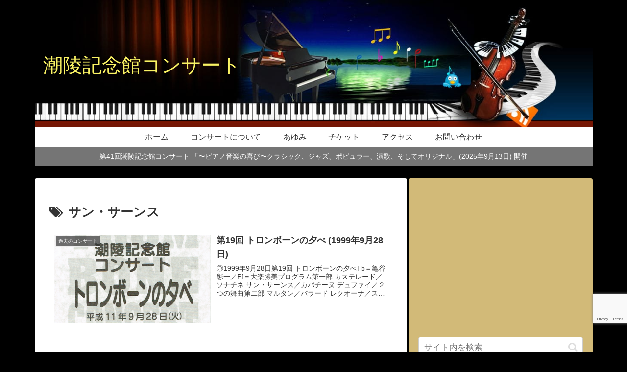

--- FILE ---
content_type: text/html; charset=utf-8
request_url: https://www.google.com/recaptcha/api2/anchor?ar=1&k=6Lf5zHYaAAAAAOwkdoAvgrhBgvm7b3Ctu4B5en1o&co=aHR0cHM6Ly9jaG9yeW8tY29uY2VydC5jb206NDQz&hl=en&v=N67nZn4AqZkNcbeMu4prBgzg&size=invisible&anchor-ms=20000&execute-ms=30000&cb=bfsx3bxmj75w
body_size: 48585
content:
<!DOCTYPE HTML><html dir="ltr" lang="en"><head><meta http-equiv="Content-Type" content="text/html; charset=UTF-8">
<meta http-equiv="X-UA-Compatible" content="IE=edge">
<title>reCAPTCHA</title>
<style type="text/css">
/* cyrillic-ext */
@font-face {
  font-family: 'Roboto';
  font-style: normal;
  font-weight: 400;
  font-stretch: 100%;
  src: url(//fonts.gstatic.com/s/roboto/v48/KFO7CnqEu92Fr1ME7kSn66aGLdTylUAMa3GUBHMdazTgWw.woff2) format('woff2');
  unicode-range: U+0460-052F, U+1C80-1C8A, U+20B4, U+2DE0-2DFF, U+A640-A69F, U+FE2E-FE2F;
}
/* cyrillic */
@font-face {
  font-family: 'Roboto';
  font-style: normal;
  font-weight: 400;
  font-stretch: 100%;
  src: url(//fonts.gstatic.com/s/roboto/v48/KFO7CnqEu92Fr1ME7kSn66aGLdTylUAMa3iUBHMdazTgWw.woff2) format('woff2');
  unicode-range: U+0301, U+0400-045F, U+0490-0491, U+04B0-04B1, U+2116;
}
/* greek-ext */
@font-face {
  font-family: 'Roboto';
  font-style: normal;
  font-weight: 400;
  font-stretch: 100%;
  src: url(//fonts.gstatic.com/s/roboto/v48/KFO7CnqEu92Fr1ME7kSn66aGLdTylUAMa3CUBHMdazTgWw.woff2) format('woff2');
  unicode-range: U+1F00-1FFF;
}
/* greek */
@font-face {
  font-family: 'Roboto';
  font-style: normal;
  font-weight: 400;
  font-stretch: 100%;
  src: url(//fonts.gstatic.com/s/roboto/v48/KFO7CnqEu92Fr1ME7kSn66aGLdTylUAMa3-UBHMdazTgWw.woff2) format('woff2');
  unicode-range: U+0370-0377, U+037A-037F, U+0384-038A, U+038C, U+038E-03A1, U+03A3-03FF;
}
/* math */
@font-face {
  font-family: 'Roboto';
  font-style: normal;
  font-weight: 400;
  font-stretch: 100%;
  src: url(//fonts.gstatic.com/s/roboto/v48/KFO7CnqEu92Fr1ME7kSn66aGLdTylUAMawCUBHMdazTgWw.woff2) format('woff2');
  unicode-range: U+0302-0303, U+0305, U+0307-0308, U+0310, U+0312, U+0315, U+031A, U+0326-0327, U+032C, U+032F-0330, U+0332-0333, U+0338, U+033A, U+0346, U+034D, U+0391-03A1, U+03A3-03A9, U+03B1-03C9, U+03D1, U+03D5-03D6, U+03F0-03F1, U+03F4-03F5, U+2016-2017, U+2034-2038, U+203C, U+2040, U+2043, U+2047, U+2050, U+2057, U+205F, U+2070-2071, U+2074-208E, U+2090-209C, U+20D0-20DC, U+20E1, U+20E5-20EF, U+2100-2112, U+2114-2115, U+2117-2121, U+2123-214F, U+2190, U+2192, U+2194-21AE, U+21B0-21E5, U+21F1-21F2, U+21F4-2211, U+2213-2214, U+2216-22FF, U+2308-230B, U+2310, U+2319, U+231C-2321, U+2336-237A, U+237C, U+2395, U+239B-23B7, U+23D0, U+23DC-23E1, U+2474-2475, U+25AF, U+25B3, U+25B7, U+25BD, U+25C1, U+25CA, U+25CC, U+25FB, U+266D-266F, U+27C0-27FF, U+2900-2AFF, U+2B0E-2B11, U+2B30-2B4C, U+2BFE, U+3030, U+FF5B, U+FF5D, U+1D400-1D7FF, U+1EE00-1EEFF;
}
/* symbols */
@font-face {
  font-family: 'Roboto';
  font-style: normal;
  font-weight: 400;
  font-stretch: 100%;
  src: url(//fonts.gstatic.com/s/roboto/v48/KFO7CnqEu92Fr1ME7kSn66aGLdTylUAMaxKUBHMdazTgWw.woff2) format('woff2');
  unicode-range: U+0001-000C, U+000E-001F, U+007F-009F, U+20DD-20E0, U+20E2-20E4, U+2150-218F, U+2190, U+2192, U+2194-2199, U+21AF, U+21E6-21F0, U+21F3, U+2218-2219, U+2299, U+22C4-22C6, U+2300-243F, U+2440-244A, U+2460-24FF, U+25A0-27BF, U+2800-28FF, U+2921-2922, U+2981, U+29BF, U+29EB, U+2B00-2BFF, U+4DC0-4DFF, U+FFF9-FFFB, U+10140-1018E, U+10190-1019C, U+101A0, U+101D0-101FD, U+102E0-102FB, U+10E60-10E7E, U+1D2C0-1D2D3, U+1D2E0-1D37F, U+1F000-1F0FF, U+1F100-1F1AD, U+1F1E6-1F1FF, U+1F30D-1F30F, U+1F315, U+1F31C, U+1F31E, U+1F320-1F32C, U+1F336, U+1F378, U+1F37D, U+1F382, U+1F393-1F39F, U+1F3A7-1F3A8, U+1F3AC-1F3AF, U+1F3C2, U+1F3C4-1F3C6, U+1F3CA-1F3CE, U+1F3D4-1F3E0, U+1F3ED, U+1F3F1-1F3F3, U+1F3F5-1F3F7, U+1F408, U+1F415, U+1F41F, U+1F426, U+1F43F, U+1F441-1F442, U+1F444, U+1F446-1F449, U+1F44C-1F44E, U+1F453, U+1F46A, U+1F47D, U+1F4A3, U+1F4B0, U+1F4B3, U+1F4B9, U+1F4BB, U+1F4BF, U+1F4C8-1F4CB, U+1F4D6, U+1F4DA, U+1F4DF, U+1F4E3-1F4E6, U+1F4EA-1F4ED, U+1F4F7, U+1F4F9-1F4FB, U+1F4FD-1F4FE, U+1F503, U+1F507-1F50B, U+1F50D, U+1F512-1F513, U+1F53E-1F54A, U+1F54F-1F5FA, U+1F610, U+1F650-1F67F, U+1F687, U+1F68D, U+1F691, U+1F694, U+1F698, U+1F6AD, U+1F6B2, U+1F6B9-1F6BA, U+1F6BC, U+1F6C6-1F6CF, U+1F6D3-1F6D7, U+1F6E0-1F6EA, U+1F6F0-1F6F3, U+1F6F7-1F6FC, U+1F700-1F7FF, U+1F800-1F80B, U+1F810-1F847, U+1F850-1F859, U+1F860-1F887, U+1F890-1F8AD, U+1F8B0-1F8BB, U+1F8C0-1F8C1, U+1F900-1F90B, U+1F93B, U+1F946, U+1F984, U+1F996, U+1F9E9, U+1FA00-1FA6F, U+1FA70-1FA7C, U+1FA80-1FA89, U+1FA8F-1FAC6, U+1FACE-1FADC, U+1FADF-1FAE9, U+1FAF0-1FAF8, U+1FB00-1FBFF;
}
/* vietnamese */
@font-face {
  font-family: 'Roboto';
  font-style: normal;
  font-weight: 400;
  font-stretch: 100%;
  src: url(//fonts.gstatic.com/s/roboto/v48/KFO7CnqEu92Fr1ME7kSn66aGLdTylUAMa3OUBHMdazTgWw.woff2) format('woff2');
  unicode-range: U+0102-0103, U+0110-0111, U+0128-0129, U+0168-0169, U+01A0-01A1, U+01AF-01B0, U+0300-0301, U+0303-0304, U+0308-0309, U+0323, U+0329, U+1EA0-1EF9, U+20AB;
}
/* latin-ext */
@font-face {
  font-family: 'Roboto';
  font-style: normal;
  font-weight: 400;
  font-stretch: 100%;
  src: url(//fonts.gstatic.com/s/roboto/v48/KFO7CnqEu92Fr1ME7kSn66aGLdTylUAMa3KUBHMdazTgWw.woff2) format('woff2');
  unicode-range: U+0100-02BA, U+02BD-02C5, U+02C7-02CC, U+02CE-02D7, U+02DD-02FF, U+0304, U+0308, U+0329, U+1D00-1DBF, U+1E00-1E9F, U+1EF2-1EFF, U+2020, U+20A0-20AB, U+20AD-20C0, U+2113, U+2C60-2C7F, U+A720-A7FF;
}
/* latin */
@font-face {
  font-family: 'Roboto';
  font-style: normal;
  font-weight: 400;
  font-stretch: 100%;
  src: url(//fonts.gstatic.com/s/roboto/v48/KFO7CnqEu92Fr1ME7kSn66aGLdTylUAMa3yUBHMdazQ.woff2) format('woff2');
  unicode-range: U+0000-00FF, U+0131, U+0152-0153, U+02BB-02BC, U+02C6, U+02DA, U+02DC, U+0304, U+0308, U+0329, U+2000-206F, U+20AC, U+2122, U+2191, U+2193, U+2212, U+2215, U+FEFF, U+FFFD;
}
/* cyrillic-ext */
@font-face {
  font-family: 'Roboto';
  font-style: normal;
  font-weight: 500;
  font-stretch: 100%;
  src: url(//fonts.gstatic.com/s/roboto/v48/KFO7CnqEu92Fr1ME7kSn66aGLdTylUAMa3GUBHMdazTgWw.woff2) format('woff2');
  unicode-range: U+0460-052F, U+1C80-1C8A, U+20B4, U+2DE0-2DFF, U+A640-A69F, U+FE2E-FE2F;
}
/* cyrillic */
@font-face {
  font-family: 'Roboto';
  font-style: normal;
  font-weight: 500;
  font-stretch: 100%;
  src: url(//fonts.gstatic.com/s/roboto/v48/KFO7CnqEu92Fr1ME7kSn66aGLdTylUAMa3iUBHMdazTgWw.woff2) format('woff2');
  unicode-range: U+0301, U+0400-045F, U+0490-0491, U+04B0-04B1, U+2116;
}
/* greek-ext */
@font-face {
  font-family: 'Roboto';
  font-style: normal;
  font-weight: 500;
  font-stretch: 100%;
  src: url(//fonts.gstatic.com/s/roboto/v48/KFO7CnqEu92Fr1ME7kSn66aGLdTylUAMa3CUBHMdazTgWw.woff2) format('woff2');
  unicode-range: U+1F00-1FFF;
}
/* greek */
@font-face {
  font-family: 'Roboto';
  font-style: normal;
  font-weight: 500;
  font-stretch: 100%;
  src: url(//fonts.gstatic.com/s/roboto/v48/KFO7CnqEu92Fr1ME7kSn66aGLdTylUAMa3-UBHMdazTgWw.woff2) format('woff2');
  unicode-range: U+0370-0377, U+037A-037F, U+0384-038A, U+038C, U+038E-03A1, U+03A3-03FF;
}
/* math */
@font-face {
  font-family: 'Roboto';
  font-style: normal;
  font-weight: 500;
  font-stretch: 100%;
  src: url(//fonts.gstatic.com/s/roboto/v48/KFO7CnqEu92Fr1ME7kSn66aGLdTylUAMawCUBHMdazTgWw.woff2) format('woff2');
  unicode-range: U+0302-0303, U+0305, U+0307-0308, U+0310, U+0312, U+0315, U+031A, U+0326-0327, U+032C, U+032F-0330, U+0332-0333, U+0338, U+033A, U+0346, U+034D, U+0391-03A1, U+03A3-03A9, U+03B1-03C9, U+03D1, U+03D5-03D6, U+03F0-03F1, U+03F4-03F5, U+2016-2017, U+2034-2038, U+203C, U+2040, U+2043, U+2047, U+2050, U+2057, U+205F, U+2070-2071, U+2074-208E, U+2090-209C, U+20D0-20DC, U+20E1, U+20E5-20EF, U+2100-2112, U+2114-2115, U+2117-2121, U+2123-214F, U+2190, U+2192, U+2194-21AE, U+21B0-21E5, U+21F1-21F2, U+21F4-2211, U+2213-2214, U+2216-22FF, U+2308-230B, U+2310, U+2319, U+231C-2321, U+2336-237A, U+237C, U+2395, U+239B-23B7, U+23D0, U+23DC-23E1, U+2474-2475, U+25AF, U+25B3, U+25B7, U+25BD, U+25C1, U+25CA, U+25CC, U+25FB, U+266D-266F, U+27C0-27FF, U+2900-2AFF, U+2B0E-2B11, U+2B30-2B4C, U+2BFE, U+3030, U+FF5B, U+FF5D, U+1D400-1D7FF, U+1EE00-1EEFF;
}
/* symbols */
@font-face {
  font-family: 'Roboto';
  font-style: normal;
  font-weight: 500;
  font-stretch: 100%;
  src: url(//fonts.gstatic.com/s/roboto/v48/KFO7CnqEu92Fr1ME7kSn66aGLdTylUAMaxKUBHMdazTgWw.woff2) format('woff2');
  unicode-range: U+0001-000C, U+000E-001F, U+007F-009F, U+20DD-20E0, U+20E2-20E4, U+2150-218F, U+2190, U+2192, U+2194-2199, U+21AF, U+21E6-21F0, U+21F3, U+2218-2219, U+2299, U+22C4-22C6, U+2300-243F, U+2440-244A, U+2460-24FF, U+25A0-27BF, U+2800-28FF, U+2921-2922, U+2981, U+29BF, U+29EB, U+2B00-2BFF, U+4DC0-4DFF, U+FFF9-FFFB, U+10140-1018E, U+10190-1019C, U+101A0, U+101D0-101FD, U+102E0-102FB, U+10E60-10E7E, U+1D2C0-1D2D3, U+1D2E0-1D37F, U+1F000-1F0FF, U+1F100-1F1AD, U+1F1E6-1F1FF, U+1F30D-1F30F, U+1F315, U+1F31C, U+1F31E, U+1F320-1F32C, U+1F336, U+1F378, U+1F37D, U+1F382, U+1F393-1F39F, U+1F3A7-1F3A8, U+1F3AC-1F3AF, U+1F3C2, U+1F3C4-1F3C6, U+1F3CA-1F3CE, U+1F3D4-1F3E0, U+1F3ED, U+1F3F1-1F3F3, U+1F3F5-1F3F7, U+1F408, U+1F415, U+1F41F, U+1F426, U+1F43F, U+1F441-1F442, U+1F444, U+1F446-1F449, U+1F44C-1F44E, U+1F453, U+1F46A, U+1F47D, U+1F4A3, U+1F4B0, U+1F4B3, U+1F4B9, U+1F4BB, U+1F4BF, U+1F4C8-1F4CB, U+1F4D6, U+1F4DA, U+1F4DF, U+1F4E3-1F4E6, U+1F4EA-1F4ED, U+1F4F7, U+1F4F9-1F4FB, U+1F4FD-1F4FE, U+1F503, U+1F507-1F50B, U+1F50D, U+1F512-1F513, U+1F53E-1F54A, U+1F54F-1F5FA, U+1F610, U+1F650-1F67F, U+1F687, U+1F68D, U+1F691, U+1F694, U+1F698, U+1F6AD, U+1F6B2, U+1F6B9-1F6BA, U+1F6BC, U+1F6C6-1F6CF, U+1F6D3-1F6D7, U+1F6E0-1F6EA, U+1F6F0-1F6F3, U+1F6F7-1F6FC, U+1F700-1F7FF, U+1F800-1F80B, U+1F810-1F847, U+1F850-1F859, U+1F860-1F887, U+1F890-1F8AD, U+1F8B0-1F8BB, U+1F8C0-1F8C1, U+1F900-1F90B, U+1F93B, U+1F946, U+1F984, U+1F996, U+1F9E9, U+1FA00-1FA6F, U+1FA70-1FA7C, U+1FA80-1FA89, U+1FA8F-1FAC6, U+1FACE-1FADC, U+1FADF-1FAE9, U+1FAF0-1FAF8, U+1FB00-1FBFF;
}
/* vietnamese */
@font-face {
  font-family: 'Roboto';
  font-style: normal;
  font-weight: 500;
  font-stretch: 100%;
  src: url(//fonts.gstatic.com/s/roboto/v48/KFO7CnqEu92Fr1ME7kSn66aGLdTylUAMa3OUBHMdazTgWw.woff2) format('woff2');
  unicode-range: U+0102-0103, U+0110-0111, U+0128-0129, U+0168-0169, U+01A0-01A1, U+01AF-01B0, U+0300-0301, U+0303-0304, U+0308-0309, U+0323, U+0329, U+1EA0-1EF9, U+20AB;
}
/* latin-ext */
@font-face {
  font-family: 'Roboto';
  font-style: normal;
  font-weight: 500;
  font-stretch: 100%;
  src: url(//fonts.gstatic.com/s/roboto/v48/KFO7CnqEu92Fr1ME7kSn66aGLdTylUAMa3KUBHMdazTgWw.woff2) format('woff2');
  unicode-range: U+0100-02BA, U+02BD-02C5, U+02C7-02CC, U+02CE-02D7, U+02DD-02FF, U+0304, U+0308, U+0329, U+1D00-1DBF, U+1E00-1E9F, U+1EF2-1EFF, U+2020, U+20A0-20AB, U+20AD-20C0, U+2113, U+2C60-2C7F, U+A720-A7FF;
}
/* latin */
@font-face {
  font-family: 'Roboto';
  font-style: normal;
  font-weight: 500;
  font-stretch: 100%;
  src: url(//fonts.gstatic.com/s/roboto/v48/KFO7CnqEu92Fr1ME7kSn66aGLdTylUAMa3yUBHMdazQ.woff2) format('woff2');
  unicode-range: U+0000-00FF, U+0131, U+0152-0153, U+02BB-02BC, U+02C6, U+02DA, U+02DC, U+0304, U+0308, U+0329, U+2000-206F, U+20AC, U+2122, U+2191, U+2193, U+2212, U+2215, U+FEFF, U+FFFD;
}
/* cyrillic-ext */
@font-face {
  font-family: 'Roboto';
  font-style: normal;
  font-weight: 900;
  font-stretch: 100%;
  src: url(//fonts.gstatic.com/s/roboto/v48/KFO7CnqEu92Fr1ME7kSn66aGLdTylUAMa3GUBHMdazTgWw.woff2) format('woff2');
  unicode-range: U+0460-052F, U+1C80-1C8A, U+20B4, U+2DE0-2DFF, U+A640-A69F, U+FE2E-FE2F;
}
/* cyrillic */
@font-face {
  font-family: 'Roboto';
  font-style: normal;
  font-weight: 900;
  font-stretch: 100%;
  src: url(//fonts.gstatic.com/s/roboto/v48/KFO7CnqEu92Fr1ME7kSn66aGLdTylUAMa3iUBHMdazTgWw.woff2) format('woff2');
  unicode-range: U+0301, U+0400-045F, U+0490-0491, U+04B0-04B1, U+2116;
}
/* greek-ext */
@font-face {
  font-family: 'Roboto';
  font-style: normal;
  font-weight: 900;
  font-stretch: 100%;
  src: url(//fonts.gstatic.com/s/roboto/v48/KFO7CnqEu92Fr1ME7kSn66aGLdTylUAMa3CUBHMdazTgWw.woff2) format('woff2');
  unicode-range: U+1F00-1FFF;
}
/* greek */
@font-face {
  font-family: 'Roboto';
  font-style: normal;
  font-weight: 900;
  font-stretch: 100%;
  src: url(//fonts.gstatic.com/s/roboto/v48/KFO7CnqEu92Fr1ME7kSn66aGLdTylUAMa3-UBHMdazTgWw.woff2) format('woff2');
  unicode-range: U+0370-0377, U+037A-037F, U+0384-038A, U+038C, U+038E-03A1, U+03A3-03FF;
}
/* math */
@font-face {
  font-family: 'Roboto';
  font-style: normal;
  font-weight: 900;
  font-stretch: 100%;
  src: url(//fonts.gstatic.com/s/roboto/v48/KFO7CnqEu92Fr1ME7kSn66aGLdTylUAMawCUBHMdazTgWw.woff2) format('woff2');
  unicode-range: U+0302-0303, U+0305, U+0307-0308, U+0310, U+0312, U+0315, U+031A, U+0326-0327, U+032C, U+032F-0330, U+0332-0333, U+0338, U+033A, U+0346, U+034D, U+0391-03A1, U+03A3-03A9, U+03B1-03C9, U+03D1, U+03D5-03D6, U+03F0-03F1, U+03F4-03F5, U+2016-2017, U+2034-2038, U+203C, U+2040, U+2043, U+2047, U+2050, U+2057, U+205F, U+2070-2071, U+2074-208E, U+2090-209C, U+20D0-20DC, U+20E1, U+20E5-20EF, U+2100-2112, U+2114-2115, U+2117-2121, U+2123-214F, U+2190, U+2192, U+2194-21AE, U+21B0-21E5, U+21F1-21F2, U+21F4-2211, U+2213-2214, U+2216-22FF, U+2308-230B, U+2310, U+2319, U+231C-2321, U+2336-237A, U+237C, U+2395, U+239B-23B7, U+23D0, U+23DC-23E1, U+2474-2475, U+25AF, U+25B3, U+25B7, U+25BD, U+25C1, U+25CA, U+25CC, U+25FB, U+266D-266F, U+27C0-27FF, U+2900-2AFF, U+2B0E-2B11, U+2B30-2B4C, U+2BFE, U+3030, U+FF5B, U+FF5D, U+1D400-1D7FF, U+1EE00-1EEFF;
}
/* symbols */
@font-face {
  font-family: 'Roboto';
  font-style: normal;
  font-weight: 900;
  font-stretch: 100%;
  src: url(//fonts.gstatic.com/s/roboto/v48/KFO7CnqEu92Fr1ME7kSn66aGLdTylUAMaxKUBHMdazTgWw.woff2) format('woff2');
  unicode-range: U+0001-000C, U+000E-001F, U+007F-009F, U+20DD-20E0, U+20E2-20E4, U+2150-218F, U+2190, U+2192, U+2194-2199, U+21AF, U+21E6-21F0, U+21F3, U+2218-2219, U+2299, U+22C4-22C6, U+2300-243F, U+2440-244A, U+2460-24FF, U+25A0-27BF, U+2800-28FF, U+2921-2922, U+2981, U+29BF, U+29EB, U+2B00-2BFF, U+4DC0-4DFF, U+FFF9-FFFB, U+10140-1018E, U+10190-1019C, U+101A0, U+101D0-101FD, U+102E0-102FB, U+10E60-10E7E, U+1D2C0-1D2D3, U+1D2E0-1D37F, U+1F000-1F0FF, U+1F100-1F1AD, U+1F1E6-1F1FF, U+1F30D-1F30F, U+1F315, U+1F31C, U+1F31E, U+1F320-1F32C, U+1F336, U+1F378, U+1F37D, U+1F382, U+1F393-1F39F, U+1F3A7-1F3A8, U+1F3AC-1F3AF, U+1F3C2, U+1F3C4-1F3C6, U+1F3CA-1F3CE, U+1F3D4-1F3E0, U+1F3ED, U+1F3F1-1F3F3, U+1F3F5-1F3F7, U+1F408, U+1F415, U+1F41F, U+1F426, U+1F43F, U+1F441-1F442, U+1F444, U+1F446-1F449, U+1F44C-1F44E, U+1F453, U+1F46A, U+1F47D, U+1F4A3, U+1F4B0, U+1F4B3, U+1F4B9, U+1F4BB, U+1F4BF, U+1F4C8-1F4CB, U+1F4D6, U+1F4DA, U+1F4DF, U+1F4E3-1F4E6, U+1F4EA-1F4ED, U+1F4F7, U+1F4F9-1F4FB, U+1F4FD-1F4FE, U+1F503, U+1F507-1F50B, U+1F50D, U+1F512-1F513, U+1F53E-1F54A, U+1F54F-1F5FA, U+1F610, U+1F650-1F67F, U+1F687, U+1F68D, U+1F691, U+1F694, U+1F698, U+1F6AD, U+1F6B2, U+1F6B9-1F6BA, U+1F6BC, U+1F6C6-1F6CF, U+1F6D3-1F6D7, U+1F6E0-1F6EA, U+1F6F0-1F6F3, U+1F6F7-1F6FC, U+1F700-1F7FF, U+1F800-1F80B, U+1F810-1F847, U+1F850-1F859, U+1F860-1F887, U+1F890-1F8AD, U+1F8B0-1F8BB, U+1F8C0-1F8C1, U+1F900-1F90B, U+1F93B, U+1F946, U+1F984, U+1F996, U+1F9E9, U+1FA00-1FA6F, U+1FA70-1FA7C, U+1FA80-1FA89, U+1FA8F-1FAC6, U+1FACE-1FADC, U+1FADF-1FAE9, U+1FAF0-1FAF8, U+1FB00-1FBFF;
}
/* vietnamese */
@font-face {
  font-family: 'Roboto';
  font-style: normal;
  font-weight: 900;
  font-stretch: 100%;
  src: url(//fonts.gstatic.com/s/roboto/v48/KFO7CnqEu92Fr1ME7kSn66aGLdTylUAMa3OUBHMdazTgWw.woff2) format('woff2');
  unicode-range: U+0102-0103, U+0110-0111, U+0128-0129, U+0168-0169, U+01A0-01A1, U+01AF-01B0, U+0300-0301, U+0303-0304, U+0308-0309, U+0323, U+0329, U+1EA0-1EF9, U+20AB;
}
/* latin-ext */
@font-face {
  font-family: 'Roboto';
  font-style: normal;
  font-weight: 900;
  font-stretch: 100%;
  src: url(//fonts.gstatic.com/s/roboto/v48/KFO7CnqEu92Fr1ME7kSn66aGLdTylUAMa3KUBHMdazTgWw.woff2) format('woff2');
  unicode-range: U+0100-02BA, U+02BD-02C5, U+02C7-02CC, U+02CE-02D7, U+02DD-02FF, U+0304, U+0308, U+0329, U+1D00-1DBF, U+1E00-1E9F, U+1EF2-1EFF, U+2020, U+20A0-20AB, U+20AD-20C0, U+2113, U+2C60-2C7F, U+A720-A7FF;
}
/* latin */
@font-face {
  font-family: 'Roboto';
  font-style: normal;
  font-weight: 900;
  font-stretch: 100%;
  src: url(//fonts.gstatic.com/s/roboto/v48/KFO7CnqEu92Fr1ME7kSn66aGLdTylUAMa3yUBHMdazQ.woff2) format('woff2');
  unicode-range: U+0000-00FF, U+0131, U+0152-0153, U+02BB-02BC, U+02C6, U+02DA, U+02DC, U+0304, U+0308, U+0329, U+2000-206F, U+20AC, U+2122, U+2191, U+2193, U+2212, U+2215, U+FEFF, U+FFFD;
}

</style>
<link rel="stylesheet" type="text/css" href="https://www.gstatic.com/recaptcha/releases/N67nZn4AqZkNcbeMu4prBgzg/styles__ltr.css">
<script nonce="yN988pFnAxnizeTmQRfvOw" type="text/javascript">window['__recaptcha_api'] = 'https://www.google.com/recaptcha/api2/';</script>
<script type="text/javascript" src="https://www.gstatic.com/recaptcha/releases/N67nZn4AqZkNcbeMu4prBgzg/recaptcha__en.js" nonce="yN988pFnAxnizeTmQRfvOw">
      
    </script></head>
<body><div id="rc-anchor-alert" class="rc-anchor-alert"></div>
<input type="hidden" id="recaptcha-token" value="[base64]">
<script type="text/javascript" nonce="yN988pFnAxnizeTmQRfvOw">
      recaptcha.anchor.Main.init("[\x22ainput\x22,[\x22bgdata\x22,\x22\x22,\[base64]/[base64]/[base64]/[base64]/[base64]/UltsKytdPUU6KEU8MjA0OD9SW2wrK109RT4+NnwxOTI6KChFJjY0NTEyKT09NTUyOTYmJk0rMTxjLmxlbmd0aCYmKGMuY2hhckNvZGVBdChNKzEpJjY0NTEyKT09NTYzMjA/[base64]/[base64]/[base64]/[base64]/[base64]/[base64]/[base64]\x22,\[base64]\\u003d\\u003d\x22,\x22w7TDvsOEwpxJAhQ3w6LDksOdQyzDq8OFSMONwpU0UMOMU1NZQQzDm8K7bcK0wqfCkMOnSm/CgRnDhWnCpx5YX8OAOsOrwozDj8OJwr9ewqpzTHhuO8Ouwo0RG8OLSwPCucKEbkLDpTcHVEReNVzCh8K0wpQvNwzCicKCWFTDjg/CuMKOw4N1FsOBwq7Ck8KzfsONFWbDo8KMwpMCwqnCicKdw6fDgELCkmwDw5kFwqQtw5XCi8K/wr3DocOJc8KlLsO8w5Z0wqTDvsKNwoVOw6zCgg9eMsKjL8OaZXPCjcKmH3DClMO0w4caw4Jnw4M8J8OTZMKaw5kKw5vCtGHDisKnwqbCiMO1Gwgww5IAV8KBasKfbcKUdMOqQSfCtxM9wrPDjMOJwo3CjlZoQsKDTUg9WMOVw65awpxmO3/DlRRTw5pfw5PCmsKww50WA8OGwqHCl8O/IUvCocKvw6MCw5xew400IMKkw5ZHw4N/ACnDux7ClcKvw6Utw6Iow53Cj8KcH8KbXzXDuMOCFsOTGXrCmsKrNBDDtlhefRPDsCvDu1k7a8OFGcKzwpnDssK0VcKOwro7w5QAUmEfwrEhw5DCi8OBYsKLw7YCwrY9BMK3wqXCjcORwqcSHcK3w55mwp3CsFLCtsO5w77Cm8K/[base64]/DjcOAw5DCqsOqW8ORKMKgX8OsQMOSwrpjbsKyexU8wq/DkE3DjMKJS8O3w7YmdsOee8O5w7x4w4kkwovCvMK/RC7DhhLCjxAswqrCilvCk8OVdcOIwrkBcsK4OBJ5w54oUMOcBBkyXUlhwqPCr8Kuw57Dt2AiU8KcwrZDHWDDrRAicMOffsKrwqtewrVOw5VcwrLDjcK/FMO5d8KFwpDDq3/DrGQ0wozCtsK2D8OhcsOnW8OUdcOUJMKTbsOELQlcR8OpHS91GlAhwrFqOsOewo7CksOKwqfCs3XDsjPDtsOAYcKmT15CwrEULS96JcKAw5UaHsO9w7/CrcOONnUFXcK8wpnCs3xBw5TCh1jCtn06w5RCPh4aw5/[base64]/CqcK7W8KPwrIuwphsbUQPD8OQw7/DrMOyRMKdAMO0w6zCuAAYw6nCs8KxKMKAHxHDqVs6woDDj8KRwpLDucKLw41ACsOQw6wVJMKOFgNCwovDsDQYdG4WDg3DrnLDkDVGWTvCkMOUw7dYQMOvAidDwpBkfMOLwodDw7bCmAYZY8KuwrFDcMKqwowJZ2hkw4o+w5MbwpDDv8K/w4HDmVs6w4pQw4LDnV49Y8OYw59pQMKvLW3CpRXCs0wsZMOcYVrCvlFhEcKuecKzw6nCswvDhVgHwr45wpRfw7daw4zDgsO0wrzDvsK/eh/DhiEof0dsDjotwopGw4MNw4ZawpFQPx/DvDDCucKtw4Ezw6J7w4XCv2Yew67CgSPDg8KIw6bDoVLDgT3CtMOEATdXcMOCw74nw6vCi8O+wpBuwqNCw5ZyX8O3wqjCqMKWG2XDk8OvwpUEwp7DpzMnw6jDncKYIV8xdUjCrTFvbMOZSGrDhcKdwoHClS/[base64]/wrfChF8Nb8KYw5jCgQArDArDpCx5M8KiRsO/[base64]/[base64]/[base64]/DmVTCs8O5HsKybMKJwrnCv8OAwqfCpMKFPsK6wrfDrMKrw7VYwqd8RiYMdEUMX8OyYi/[base64]/w5nDuF/[base64]/CgGk1woDDqFx3wr3DrB9Tw6rDtEJUWFlSSMKYw74NHMKkO8OLYsOHU8OYZjIhwrBAVyPDqcOcw7PDlnzCkg8Jw6B6bsOKCsK0w7fDrmV6AMOKw4DCsxdUw7PCscOxwpBWw4PCq8KlKDjDicO4eWJ/w6zCj8KAwoknw44Gwo7DkV9Bw57DhwZ0wr/[base64]/w4HCt1FTMsKWPMKIw5vDiHnDoUkawrloScOPCXF4wqx8NWDDuMKRw5ZnwopRV2DDlUtVasK3w6g/CsOFBRHCq8KmwqHCty/DjcOaw4Raw4dJdsOfR8Kqw5LDq8KLbBTCqMO1w4vDlMOVMgTDtnHDmwQCwpt7wpLDm8ONMnDCiRbCmcOON3bCicOdwox5IcOgw5gRw6ALBBIYVMKQI3/CssOlw6ptw5bCucOXw5EtB0LDv0HCpwpawqs/w6o8FAM5w7EPZDzDvRQWw4LDoMK4UDB4wqRgw5UGwonDtlrCpAHCisOaw5HDgsK+Ny1maMKtwpXDmTHDpwxAKcO1RsOSwoovWcOBw4TCocKGwprCrcOkCFUFcizDi17Dr8OVwq/Cji04w4rClcOnXl7DncKwS8OaE8OrwonDrzTCjh9rR3bCiE1HwpnDgyA8YMK+PMO7cVbDnBzCgn1MYsOBMsOawonCpnglw7fCi8Kaw4IrexjDhmMxQz3DkkgLwozDpUjCik/CmhJ8wpUEwq7CnmFwGGcJbsKRJ1IydcOYwo4Vw70dw40Hw4wBbEnDhBFyeMOyKcOLwr7ClcOqwpnDrEEaUcKtw6UOTsKMLWgfcG4Uwr85woV4wrzDtMKuJ8OYw4DDv8OvTgI0L1TDv8Kuwq8ow7E5w6fDmiLCtsKuwoVlwrDCrCfCksOxLRwBIlDDhcOuWQc6w5/DmSbDhMOpw5VsD3whwos5JcKkfcO4w7ZZw5gUQcKEw6fCvsOPKsOqwrFwAS/DtXdFMcKwUSTCkCILwp/CsGIlw6d/[base64]/w6w3XRspwp1xb8Orw4jCqhc4ATo0WcO8wozDhsObDmPDt2LDqQ8/RMKBw7XDssKZwpDCpGELwofCtcOKVMO4wq08DQbCmMO4QCw1w5fCsTfDkTJRwoVPI0JSF0LDsn/DmMKRGjXDuMKvwrM2XMOHwqbDoMOew5LCtsK+wq3CgGvCmFjDv8Obc17CmMOoUhPDpMO2wqHCr3vDo8KkNhjCmcKzSsKxwpHCjCPDsiNYw50PA13CmMOjMcKHcMO9ccO3UMKCwo0UBEDCuTLCnsKcH8K1wqvDsBDCjTYTw63DicKPwr3DtsO/YQ/CncOTwr4hABvDnsK2GFEwFEfDmMKQEyQebsOKC8KdcsKIwrzCqcOFccK1c8OJwpwdWU/CmMOWwpDCi8KBw54EwoLCnzRKIsO6ZTXChsOKbC5Xw49swrpWMMKww789w7sOwoHDnUTDmsKvAsKqwoFSw6NBw5/Du3kow77DtQDCk8O/w4UuXnl6wrHCijlQwrp9ccOmw7vDq3Ztw4PDjMKzHsK1HyfCuy/DtWJ0wp9qwpk6DsKGQWJ1woDCssOQwp/DncOTwoXDm8OaFsKtZ8OewpXCtcKeworDqsKfLsO7wrYUwoVjdcOWw63CpcO5w4fDqcKJw5/CgAt3wp7CkCJuFynCsXHCgwMXw7vCqsO5XcKOwrzDiMKKw7cUX0bCljjCv8KqwqXCpDIWwpseX8Ohw4nCmcKkw5jCr8KkI8OaWsKMw57Dl8K1w4zChR7DtVs+w4nCuTbCgk12w5bCsApGwo/[base64]/w6HDj8OcXsO3F8O7MUfCtsOVDC1fw4ULZsKtIMOZwojDsicQOXjDihMDw6VqwpYhRloxBcKwe8Kcwpgow4cxw4t4UcKHwrpNw45tZ8KFMcOAwo8Tw6vDp8OLIRcVEzHCu8KMwobDjMODw5nDg8K6wppgA17DoMOlc8Odw7DDqScUY8O+w4JWEj/DqsORwrjDnizDvMKTNA3DsR3Cr2ZHVsONICDCo8OCwrUnwq/DiWQQA20wNcO5woE3R8KIwqwYSn7Dp8KlREvClsO0wpMKwojDrMOvw48PQjALwrDCtxRew402ABFkw6fDuMOdwpnCtsKmwqcvwoXClSgAwrrCisKaDcOLw4FhdcOcDxHCunbCgMKyw7/[base64]/CojTDsVzCgcO9wqDDvGg/wqsNwrPDhcOLeMKST8KNIGVKJT85RMKbwooFw4kFYEgCT8OXHlIAOi/DqDl+X8OIATgbK8KgAl7CmUrCpH8Ww4h9w6TCgsOjw7FPwqzDjD0ICjZmwrfCm8O/w6vDtmnCmAnDqsOCwpF0w5/CnDNrwqfCkw/DqcKGwobDk1gKwrsrw6ckw7nDnF/DrVHDkEPCtsKGKgzDisO7woLDq3sZwrkGGsKCwpJ/IsK8WsO0w4XCsMOmMTPDhsKvw5hqw5I/w5vDiAJEc1/DlcOZw7PCgjE2FMOKw5LCrMOGQ27DmsK0w7tsccKvw58REsOqw6c4F8OuUVnCpsOvAcO5egvDg0dhw78tYnjCmsOawpzDgMOvwpLDmsOqeBA/wqnDucKMwrA3YFHDnsOkQEzDlMOYUFXDvMOdw4UvfcODasKSwpwhRHnDqcKyw6/DmC7ClsKbw7TCrnrCqcKywp0FDmpFJA0Nw6HDrsOBXR7DglM1SsOkw59kw50gwqRHLUHDhMOOQm/DqcKUOMOew7HDlRl6w6DChiJUw6VcwrfDnlTDs8OqwpUHH8KywozDm8Ovw7DCjsOjwrxnNTfDlAJwKMO2wrrCmcO7w6vCk8KDwqvCucK9DsOaGEjCssO+wpI5IHBJDcOIEH/CpMKewqTDgcOaK8Kkwp3DokTDosKuwqfDumd5w6jChsKIeMO+aMOIfFRMCcOtTzJ0DgTCjnd/w4RbOxlSIMO6w6/Dg3vDj0rDtsOAW8OqfsOow6TCscKrw6/DkyJRw5R8w4sHdCYqwoDDr8KRE2gvCcOjwpxHAsKLwpHCmT/Dk8OyFMKSRsOiUcKRCMKUw5xUwp4Jw48QwrwDwrEVbgLDgxXCr3dFw6w6w58HLAHCi8KqwpvDvMOZFXfDhV/[base64]/ClMO2FlXDmxjCsTHCvFxWLALCgyrCnnFTIlh8dMOCc8Ogw4N3OGPChAtfOsKFficHwqYXw7DDhMKDLMK7w63Co8KBw6RMw5BEIcOBNmDDtMKeasO4w4PDhzbChcOnw6IKBcOxNhXCgsO1EzhAEcOKw4rCrwLDncO2MWwDwp/DrEbCpcO2wpHDu8KrfAjDksKIwqHCrG3CigYCw7/DgsKQwqUnwo8TwrLCosKlwrPDuULCnsK9wpfDiTZZwr14w5cHw6zDmMK4EcKzw78vJMOSb8KScCLCg8K0woBTw7nDjx/CmzZsdjTDjSgHwpnClzMWaCrDgA/Ct8OVTsKCwpAOPxvDoMKzKEoNw7HDpcOawoXCvsKeYsO3w4Jxcn/DqsOgVGFhw7/CplvDlsK2w5TDnDjClULCk8K1FxdtNcK0w7MBFFHDqMKlwqh9P37CtMOvRcKPBCMXEMK2QWY5E8O/VsKGJg4DbMKLwr7Di8KfEcKVVg4Aw6DDrDsRwoXCqQfDtcKlw7QdJ2bCpsKLYcKPB8OEcsKaXytLwo0xw4rCsDzDv8OCE37ChsKFwqbDo8KaAcKIN0g4NMKYw7PDmh4bbREQwovDhMOMJMOGEG1kIcOQwoTDhsKWw7tDw4/Dj8KzdjHDuGR2ZSENKsONw7Rdwr/DvUbDiMKyB8O5XMOXWxJdwqxeaQ5Dcl9lwrYFw73CgcKgBMKOwoDDsxzCkMOMe8KNw40Cw6Rew70sdh9pRDTCowRGdMO3wrdKVW/DqMOpVhxdwqwjEsOtPMORQRUIw5U8FMOww4DCu8KmVxLDkMOZBl0HwosIASEOA8KLw7HCo05zb8OUw67CjsOGwqPDgj3DlsOAw4fDjcKOdcOwwqrCrcOea8OYw6jDqcOfw55FG8OkwrMVw6TDlxluwosow7k5wrU5eivCshhVw7I1S8OAc8OJRMKLw6Z/LsKCW8KYw73CjMOfGcKMw6vCtTBmWw/Ck13DujDCtcKCw5t0wr47wp4gT8K0wq1KwoUXHVPDlMOhwrzCosOrwq/DlcOcwrDDgFPCm8K3w6FXw6xww57CiVDDqRnCvz8UUcOXw5RwwrTDlRfDq2PCnz4OdULDkF3DlHsHw7EfWkbClcOmw7HDrcKhwqhtA8OAEsOLOcO7f8KDwpQ0w7QyDMKRw6otwobDrF5DOsOPcsOMH8KNLjHCrsK+FRLCqMKlwqLCs1TCuFFyRMOiwrrCsCQ6UA9/[base64]/w7zDlxLCqsOxw71JwqPDpgdhHkFGEHxVw7c1w4HCvxjCsSTDuVVDw60mAnIQa0fDp8KpBsOMw6EgNypsYwvDscKobUFHcBI1QMO/C8KqLX0nQhzCp8KYW8K/Khx9WA0LbQ4bw67Dpj16UMKUwoDCiwHCuCRiw4Y/woEcNmMiw4jDnwHCsXTCg8KGw49Mw6IuUMOhw7ETwpPCt8KCOnfDpMONUMKNLsK4wr/CusOSwpDCpBfDrCNXABfClRFpBHjDpMOIw5UvwpPChMKUwrjDuiI/wpsrMG/DgTASwpfDvxzCkUFiw6bDo1vDnljDnsKzw7o2NcOdO8K5w4/DucKJU30Fw4fDk8O4Az0tXMOfRijDtR4iw7HDgm10fcOhwqZLHhbCnX4tw7HDvMONwosjw6lLwojDn8Ojwq5GK0PCrxBOwoBzw4LCiMOxccOzw4jDsMKtTTB/w55iOMO5AjLDk2hwfXnDr8K/TkvDjMOiw4zDqBIDwrrDusOBw6UTw7HCusKKw5HCkMOTacK/WmkbTMOkwqVWdkjCo8K+wozDrkHCu8OMw7DCk8OUeF4DOBvCm2bCiMOcKxXDkRnDtxTCq8OtwrAAw55rw4rCnMKuwqvDnsKjZ0fDqcKOw5FADSI0woh5FcKmMcOPfcKWwqlTwrHDgMOhw69gUsK4woXDlCMHwr/DlMOcRsKWwqkuScOwacKVXMOrbsOJw5vDi37DssK+GsK+QwfCnhDDm3ABwp96woTDnn7CvzTCn8K3XcOvRUjDo8OfBcKQV8OeHxPCncOXwprDu1xPXMOXTcKpw5jChmDDnsOvwrfDk8KqWsO9wpfCmsOOw6/Crw9THcO2QcK5KlsYXsO7Hy/DjzLCksOaZ8KWXMOvwrPCgMK4JBbCksOiwoDDji8Zw7XCkU4ibsKEST1DwozDsA3DncKrw7rCvsK4w7cmM8OnwoTCo8KoN8ODwos/wpnDqMOLwp3CkMKHC0YLw7o3L1HDoAPDrW3CqhvCqUvDk8OyHT4hw6HDsVDDiA12b0nCucK7DsOdwonDq8OmIcOWw6vCucO+w5dXUGg5V1ITShlsw5bDncOcw6/DsWIqRiwdwovClApiVsOEVx4/dsOEIEApby/[base64]/DpDHCoMOkQFPCh8K/XUbCoMKaKXhQw7nDnsO3wqnDoMOcCkoLVsKpw4BKOH1/wr0FDsOFbsKgw45fVsKIAjAJW8KoOsK1w5fCnMOiw5gIRsK3KBvCrMKqPxTChsKtwrzCoEnCnsO4M3hlC8K/w7DDp09Bw43CgcKdTsK8w6EBEMK/RUfCm8KAwoPCvynCpBIdwrUrRwxWwoTCi1JGw6l8wqDCr8KDw7LCrMOnAWMmw5B1wpV2IsKLPmfCvA/CriVOw6LCvMKdWsK7Ym9pwpRKwr/CqQYWcRkuDAJowrDDm8KjHMOSwpHCs8KDFwQnNi5GDCHDpCPDgMKHWW3ClsO7NMKXVMO7w6VVw7wzwrbCu29bDsO/wrMBasOWw73Ct8OyEMKybCzCs8O/MQDDhMK4HMO1w4jDgl7Ck8O3w5nCjG7CjQnCuX/DsC01wp4Zw54cbcOVwr4vdg18wq/DqgHDr8OHS8KcH2jDjcKKw5vCnWUswokoQ8Ozw58rw7JeNcKMdMOQwokVCjQcNMO1w4RAQ8Kyw4HCocKYKsKXBsO2wrHCnUIPZismw4QgUnnDlQTDsHRywrzDh0MFJ8OmwoPDiMOVwq0kw7nCn0sDCsKxbsOAwrtkw7/CocO4wo7CvsOlw5PCk8KuMXPCnD1QWcK1I09kQ8OYF8KKwobDocKwXRHChi3Drh7CrgBRwrZJw5cucsOjwp7Dlk0hFGdiw4sIPyJBwonDm3Bpw7IHw612wrwqBMOBYi02wpXDp0HCusOVwqnCjsKBwoxKA3TCqUFgw5/CkMOdwqoCwqkowrPDulnDp0rCpsO6QsKDwqUSYxMoeMOmY8KvbyJKSHNCf8OhFcOlDMORw7BwMyhTwq/CksOjd8O2EcOxwp7CrcOjw5/[base64]/w7ZHw5wgS8Otw7UJOMOofk1ofcOwwoUpw4/Cmw0paiFGw4RbwrfCqSwOwp/[base64]/[base64]/JsKofcOLKjd0w57DthTCrFPCmgrDpmLClTDDg18scRDCs0zDiG18T8O4wqgmwqRRw5cUwqVPw7NjS8K8AD/[base64]/[base64]/[base64]/DocKVJyPDhMKjwoPCmsOMbRfCpGDCghc1wqjDjsKZAsKzU8Kjw69pwozDpMOHwrsRw6LCpcKcwqfClzDDuBJ2SMOhw54jGHPDk8Kaw4HCucOCwpTCq2/CmcOBw6TCtDDDtcKWwr/DpMKOw5NYSjZVd8KYwrdCwrQnNsOCXWgtBsKpWE3DhcKhcsK/w6rCknjCgxt2VUcjwqTDiykwZVbCjsO9aHjDmMKYw4kpM2vCuGTDo8OCw7cLw7rDksOaeR/DtMOfw79RfMKCwqrDm8KUNAYVZ3XDn3svwrxWP8KUDcOCwoAWwqYtw6zDu8OLIsKVw5pUwpLCn8OxwoM4w5nCt1DDsMOTJUx3wpfCh2YSCMKNScOhwoPCmsOhw5TDkEvCpcKFe2AbwpnDjUvCrj7DrWbDg8O8wqkBwpLDhsOawr9pORRzIcOVdmUxwo3CpQl/[base64]/DpcOlNF7DtMK9CQFTVsKeGCVMwpTDscObR2Aow5hITic2w4owGC7ChsKNwro/DcOFw4XCv8O3DxPDkMOhw63Dog3Dl8O3w4Egw4oRP2vCo8K1OMOeeDXCocKyMGLCjsKgwoVYVyAaw4EKNVddWMOlw7x/[base64]/Csnxqw6zDnWN9D8O7w68Xwo3ChSbDvMKrH8KgwrDDisOkAMKcwohyOQbDgcOQPwxdM3k1FlZeF0XDjsOjVG8bw4kawq5PEDFnwpbDnsKbT24pb8OQIlxQJjZQcMK/S8OKNsORD8Kawrofw4EVwrQTw7tjw7JUaSM9ASZrwrgQIB/[base64]/[base64]/woPDqsKFw4kZamjDi8OwwrsuXsK5w4fCgMOIw4/DlsKCw7rDqRPDg8Kswqxpw7Vvw4MSFsOZS8KRwphuK8KVw6LCg8Ojw6c5ZjEWZCrDm0rCsEvDo0XCvgoMCcKkTsOLIcK0PilJw7cwPyHCrRTCn8KXEMK5w7PCskQdwr1BDsO2NcK7w4F/fMKBb8K1IC5pw7dWYwheXMKHw5/[base64]/Cv8ORw5XCkxvDl3nDgcK6w4YSw5d4eiYKwrfCjlLCvsOvwr9hw4HCpMO6aMOIwrJqwoBlwqbDvV/ChMOPEFjDtcORw5DDtcKQXMKqw4pmwqgwVkohOzh5GHjDiFB7wpMMw4PDosKEw4/Dh8OLLMK/wrAtZsKCZMK7wobCvEATJTTCnGHCmmjCiMKmw4vDrsOmwoxbw6oUYTzDnC7CvBHCtAnDqMONw7lrCsK8woFNT8K3GsOVHMORw7/CtMKRw6txwpYUw5PCgQlsw4IHwrnCkAhcQsKwVMOPwqzCjsOfSC9kwq/DpB9lQT95JgfDt8K9dcKkQixtf8O5asOcwrbDm8KKwpXDucKhWDbCnMOkccKywrvDuMOAJnfDj2dxw47DgMKlGg/CscOpw5nDuGvCgsK9VMOqVMKracK4w4bDnMO9GsObwqJHw7x+P8OGw6JLwps8QXA1wohBw7LCicOdwp15w5/CiMOhwqYGwoPDmnrDjMO0wpDDhk4sSsKew5DDilhhw6JzacO3w6QUP8KuEBh0w7QbbMOWMgwZw5Y8w4pIwol1Qz1VEjfDq8O5AAHDjzk9w6fCj8K5w6rDtQTDnHjCm8Kfw60Yw4PDjkFrGcO9w5t9w5zCmz7DuzbDrcOUw4jCqRbCksOnwrvDhU3DjMOhwq3CusKawr/[base64]/P3pJe2hsw6HDjn0GBhkqaWHDgx7DrQPCk1kowqzDrxdKw5DCpwnCtsOsw58aWSE8MMKmCgPDk8OtwpJ3Sg/CvXoEw4TDlcKFecKuOjbDty8Ww6c0wqMMCcK6D8O6w6bCusOLwr5gPSRafHDCkhzDhS3Du8K5w6g3QcKywqPDqnYoJGTDvkLDgMK1w77DoxBHw6vCh8O5JcOfK2d8w6rCi2gkwqBpfcO9woTCrlDDucKRwp4eP8OSw5fDhQPDhzbDn8KuAgJcwrA7HmhAesK+wrIPEz/CrcKSwoo+w4bDvMKtKU4Ywrdhw5vCp8KcaFJjeMKRDR5Pwo4qwp3DiXskGMKvw4AYJG5dIylMJBskw6sxP8O/GsOceALCtcO9d3TDg3zCo8KBZcOLMicFfsORw4ZHecOAeALDgcO4CsKJw4djwpgzGWHDq8OdUMKnfl7CvsKpw6wpw40Rw6DChsO+w5NOT1oFc8KOw7Y/F8Kswoc/[base64]/ZFxXTHbCr8OHw7bCtTl2w6Vuwq/[base64]/[base64]/[base64]/CtwMPw40awpkcFm3CkcOHwrrDtMONWMOxJA/Ct8KLV34XwocLZhnCiArCvlcPTsO+QnLDl3HCgMKgwpLCnsKWV2lnwrLDrsK7wq8kw7kVw53DswzCpMKAw4Z+w61Nw7Ruwr5SM8KyC2DCqMO6w6jDksOBPcOSw4DDhjRSfcOqfUnDjVRKfsK/[base64]/CgkXDocOJM1XCgm7DscKnwpQWZRNrGTzCkcOLXsK3Q8K4f8OSw7o+w6bDpMK1A8KNwpYdH8KKOFbDihF/[base64]/[base64]/DvGvDjELCocOVRFVLK8OyF8OewoJkwqHCjHLCosK7w7/[base64]/[base64]/DuMKmWsKKwpgSw5HDvcKawoHDlV4rVsKywozCpVDDnMKZwocRwphAwpfCksORwqzClDdqw45+wppJw4/ChxLDh2dlSH1oJsKHwrsreMOhw7LDsXzDr8ODw6pxScOObF7CosKDATohbgINwqRhw4VAbUXDq8OeelDDl8KtIER7wqJtC8OGw5XChj/CtHTClzHCsMKHwonCu8OVa8KVSm/[base64]/Co8KKWUgjwq1EwrJpwoUUw4IxL8OIAMO3wqN2woEDRizDsDk6L8OJwrfCtHRww4I8wr3DuMOuB8KDP8OcHF4iw54/w4rCqcO/YsK/Dmx1AMOgHyLDvWPDj2XDtMKMP8Oew58BAsOJwpXCjVsQwo3ChMORRMKZwqjCkSXDjX5ZwqoBw74GwqB5wpk7w6BsZsKRVMKnwqDDmsK6O8KnE2LDjS8KAcO0wrPDmMKiw7goEMKZFMONwqjDv8OhYmddwrnCqlbDncO6McOmwpHCgi3CsTdXYMOFFWZ/YMOFw5lrw4MHwpDCkcOPKWxTwrXCgjXDjMK8an1Ww7zCtDDCp8OdwrrDr1TCtEUlAFDCmSEUIMOswpHCiQvCtMOUBh3DqQVdJhdGbMK6GHrCi8O7woo3wr8nw6V3F8KkwqTDicOPwqXDr0rCu0Q/AcKlOsOSFWTCi8OQOz0pc8O7eGNWQQjDo8O7worDgi7Du8KKw6o5w74ZwrEgwoo9f1jCgsOsCsKbEMOaJcKvWMO7wr4gw4x/LzwFERY3w4HDrVrDh2R1wovChsOaVRMlFQjDgcKVPUtQYMKmMhHCtMKNXSYXwr4twpnCh8OGCGnDnzLDqcKywrLCn8KFExfCh3PDgX/[base64]/PBXDmjPDnMK4dUo2O1rCuRoswo8eKwItw4pTwpUEMG3Do8Krw67Cj1R/Q8KxFcKDRsOXT0g8B8KNC8OTwqYyw7vDsg1gEkzDh2FldcKVMXVhfgUmH1spLjzCgmPDo0fDhQI5wpgLw5N1RMO3AXYpbsKfw6XCisO1w7PConx6w5omQcKXW8KbVV/[base64]/Du8KTw7fDihYvNcKhw5TDq8KMIsO/wrwDw5XCscKQw4PDlsOkw7TDq8OqZEYWHDtcw4JFDsK5JcOUXVdXRmEPw6/DocOyw6RlwqDCp2wVwp9AwovChgHCsApKw57DjynCgMKCA3FGdTDDosKrTMOAw7cgXMKXw7PCtBHClsO0GsO5JmLDvyMiw4jCmCXCiWUlScK8w7LDuzHDocKvF8KUJWEAZsOpw6AvDy3CgT3CinRyGcOfH8OqwpvDjh7DqMKFYBbDqQ7CrH4gQcKtwq/CsiXCvzfCpFrDi0/DuGzCmyJvDRnCjMKmD8OZwqnCnsOIZQsxwovDmsOowoQwZBY8FMKmwr1/NMOjw5Qxw7jCpMO6Ql0rwp/DpSwiw6nChG9lwqNUwqsGTVvCk8Ojw4DCrcKjdyfCiHHCn8K1ZsOqwrp/BmfDsXbDshU4McO5w7B7S8KKaQbCtXTDizNPw5ldKRfDqsKvwo80wrnDq1DDmn1UDgN4MsOQWzECw41lN8O6wpdiwoZyRRQxw7Ijw4rDncKYMMObw6rCvgrDiEIRGl/DqsK2Fztdw6bCnxLCpMK0wrAMYCDDgMOdEm3CiMO7GFYnWMKfSsOWw6tjVFTDqsOcw7DDlinCqcOQRcKGacKpccO/ewoVBsKWworDh1svwotIBEzCrgvDvyrCrsOzPBM6w6nDm8OfwqzCjsOOwrk0wpwqw5g5w5ZEwow6wrfDvsKlw7Q9wrNBdm3CvsK5wo89wq1Cw55rP8OgJsKOw6fCjsO8w5A5MVzDkcOxw5rCl3LDm8Kbw4XChcOHwoISVMOOSMKsUMO5XsOzw7Iyb8OyVARBw7/DtRYvw6d5w73DjhfDqcOKRcOkLjnDpMKhwoTDigpAwqU5K0A6w4MBGMKcAcObw7pKGhhiwqF2JgzCjX15K8O3TQg8XsKZw5fCixxJP8K7fsKBEcOvBijCtGXDu8Oew5/CtMKew6vCoMO3b8Kgw70wSsKowq0rwqXCsngNw45ewqvClA3DrD80AsOLDcKXQiZqwoYDZsKbC8K9egB5KmvDrQ/DpnrCmhvDvcOfNsOlwpvDlFBewqcyH8KqNQjDvMOFw7R0OHd/w6xEw4BSU8KpwrsSNDLDjGEAw59nwq4ZCXkVw43ClsO8d3/DqD7CtMK6JMKdTsKnZQ56cMKnw7/CvMKowoxzRsKnw7NDIjABYAfCjMKJw6xHwpcqP8K8w4JGEFtXDD/Diy9pwqbDj8KXw7/Cr0dbwqM2SBPDisKHKXgpwq3CrMKGChVPFD/DrsO8w5V1w7LDlsKRV0s9wqYZWcOxfMOnRibDqXchw5wNwqvDrMKYFcKdThFIw6bCtW1Fw5fDncOQwpTCiHYtYS3CjsKLw4Z5BVtuOcOLPlxyw5pTwr4gUXHDh8OnD8Obwp5ow7dwwrggw4tkw4g1wq3Cnw7Cknh/IsKTDgEGOsOVdMOiJzfCowgXFndTGC4VCcOtwrYxw51ewr/Dj8O/OsKANcOzw5zDm8KdVVXDqMKvw7bDiyYGw5psw6zCucKmb8KlKMO2GwRGwoFoScOJLG5dwpDDlRnDnHRMwphCKB/DusKdMWtSDzfDhMKVwp8hNMOVw6LCpMOTwp/DhjM4Rj/ClcKjwrLCgVkewovDqsK2w4I4wr7DscK/[base64]/Dj8ORLMKFwqXDoU3ClSPCvDvDk8K9DRkCwr5rYSFdwrXDsCU3ICnCpcKeKcOYM2zDhsO6SsKud8KWQAbDpAHCssKgRUlxPcOLYcK4w6rDgnnDuDYbwqzDocKETsOjwo/DnHzDtcO3wrjDi8KeZMKtwo7DowNVwrRvLcK1w6rDt1JEWFnDmi5cw6nDnMKORsOJwonDtcKaGsK8wqd6cMOrM8KyL8KNSWoYwqw6woE/wpoPwrvDokcXwr52T3vCnEEzwpvDg8O7LBgDTyZvHR7CjsO/wpXDnipqwq0cFRo3Ml54w7cNEV8kHVIXBnPCkjdfw53DqyDDo8Kbw5nCuGBPf1F8wqDDrX/[base64]/wr4HwoB7EMKcw6NuLcK7w60MSMK1w48afMOywp94NcKSMcKEAsKBJcKOVcOCBwfCgsKew5lRwqHDsDXCq2PCuMKow5IRa2Q/cVrCncOOwobDqwPCksOkecKeHXQdZMKHwpF8NMO/wp8kRsOxw59jd8OdcMOew5QXG8K7LMOGwpjCv11cw4ocekfDpUPCvsOewrrDqmNYGTLDscK9wogdw6zDicORw5DDniTCglEQC08TLMOcwoJXN8OPw5HCqsOXY8OlOcO/wqsuwpHCnwXCicK5Kyg0AizCr8KlGcKZw7fDtsKUMlHCsQfCph0xw6vCuMO3w4ArwobCkWTDuV/CgzxhVicHEcKUDcOGasOrwqYVw6sUc1fDvVovw4tbEF3DhsOJwoBdSsKLwqoeJ2tUwoZzw7YlSMKoQRHDh2McUsONQCQIZMKGwpg9w4LChsOyXSDDkTzDkU/CmsOJBljCgsOSw4bCo1rCmMOAw4PDqBVOwpjDmcKiPxh7wrM8w70ZMh/DoH54PsOewqNpwpDDvA5wwoxCYsOqTsKzwprCjMKRwqXDp0Ukw7FZwoPCisKpwofDv27CgMO/ScKRw7/CugYceFYsGFTCrMKVwpY2w5hkwrJmNMKhDsO1wpDDtgjDjjUMw7JRN3rDmcKXwo1gVUprAcKXwpsKU8OAQFNNw6IGwqVVXyTCosOtwpzCrsOCFTJdwrrDocKEwpzDrS7CiWzCpVPCgMOXw4J4w70gwqvDkUfCmhQhwqwrLADDr8KzITzDncKyPj/CtMOJFMK8UxfDvMKMw6zCm1sTKcO4w4bCjSobw7xnwp/DoA8bw4QSbglscMOrwr1Nw4Z+w5kJDH9zw7s2w55sGmR2A8K1w7fDlk5uw5tNXwtPSWnDmMOww6sPZMKAIsOTA8O3HcKQwpfClQwJw5/CvsKvFMKWwrJLEsK5DBwJDxB4wo5yw6FRPsONdGjCsQNWIcKhwqzCisKow4wFXA/[base64]/[base64]/woHCvMK6BsOIVATDpsO3DHN5OHITfcOLMmErw71jGcO0w7rChxJINHXDtynCsA0Ed8Oywql0VRALcTPCoMKbw5UgE8KCeMO4ZTUOw6pLwrHDiSzCgcOHw4XDs8K9wobDnAgOw6nCvwlkw57DtMKTScOXw4vCh8KaI3/Dg8KDZsKPBsK7wolXA8OkbWjDg8KGCQTDoMO/wq3Ch8OfN8K9w4/DsF7CgcOmDMKiwqQOJijDhsKfacOSw7Vewqd0wrY8VsKzQndPwpR0wrQjEcK5w7DDnGgdWcOVRC93wrTDocOdwp8uw6g/w6kFwr7Dt8KEFcO+FcKgw7B3wrvCl0nCnMOCTnlyV8O4KMK+TXMOVGXCicO1XcKsw6wsOMKHw7t7wppJwrl8ZcKNwpfCpcO5wrAUBcKkZsO+TU7DgMKvwq/ChcKBwrPCjHRaGsKfwoPCsTcVw7PDu8ODI8OPw6TCvMOhU2hVw7jCgDoDwoTCtMK1Pl1GVsOhajvDvMOSwrXDoQFAPsK3UlrDl8KCLgEqc8Klf2F7wrHCv3UXwoV2OnvCiMKvwqzDgMKew77CosOeL8OOwpDCusOPRMOVw6PDhcK4wpfDlwMIM8OOwqDDlcOrw7l/[base64]/DmkdvQAbDuWrCs17DknAnwppkYsOGwptkUsOFU8KUXMOnwotEPgPDnMKbw49lF8ORwp8dw43CvRdTw5bDozJNWnxbLwHCjsK5wrV+wqbDq8KOw7t/w4nDtEksw54WQ8KtecO7TsKCwo/[base64]/Dh1YAwot6worCvhccwovCtzt+woLDssKzMCo7BMKFwrlrO3/[base64]/DpVrCt8Okw6bCgcOWw4fCrUTDiMO0wq8FZ8KRR8KXalYTw5dcw6IXQFA1LsO/TjzCvRHCiMO5RCbDljPDiU4eCcOswoXDncOXw5RJw5tMw7E0TsKzW8KcecO9wpYyRMOAwoErPFzCvsKEa8KJwqPCmsO6LcKrKn/DsUUOw6ozT2TCgXElDsKtw7zDql3DmGxlFcO6BX3CnnrDhcOsZ8OYw7XDkF8rNsORFMKfw70Aw4jDslrDnTsAwrDDs8KcCcK4FMOjw7s5w6IOL8KFAgoewowhMCfDrsKMw5NuQMOtworDlWxCDMOTw67DuMKew7vDmg0XVsKNOsK/wqo8YRAkw4UBwpjDjsK0woo0fg/[base64]/CjCkBw5M9wrDDoGRfYcKfTA1bw7LCribCmsOHYcOTcsOhw5LClcOaSsKuw7rDicOnwolWRU0FwovDjsK1w7Vvb8OWccKKwqZ/[base64]/DtMOjwpUawoPDoUrDgSw7wrnCjwzCosOkJnInGmvCsmjChsOWw6TCtMKzYivCiVHDhsK7UsKkw6HDgQZIw5FOI8KYRFRqfcO/wosrwonDo0lkRMKzURpMw43Dk8KiwqXDt8O3wqnCncKXwq4uLMOnw5Bqw6PCqsOUE0UMwoPDn8KNwq3Cu8OiRsKJw7cyG107w44JwrwNAnR7wr8URcKNw7g/LALCuAleelDCucKrw7DCkcOiwpNJHHvCnC7CpyXDkcOVLTLCuCzDoMO4w55EwqzDisK2c8KxwpASDiBrwo/DoMKneylnPMOpfMOzJhHCnMObwpk5HcO8BygPw7XCuMKtVMOdw5jCqnLCoFwxfAUNRX3CjcKrwpjCqU81WMOEEsO7w6LDjsKIL8Kyw5wiO8OTwpljwoNHwp3DvsKpWsK3wpDCnMKpXcOiwozDosOYw6fCqWjDkzJ1w6pzK8KYwqvCqMKOeMKNw77DpcOmLCU/w6fCrcOiCcKqXcK3wrMNasO4GsKew49LcsKBei9fwp3CqsOWJT9/K8KOw5fDozR4ChDCnMOQRMOXeG1RQHDDs8O0H2JQPVoPEMOgbUHDvMK/d8KfOsKAwrXDncO9KDfCjlV8wq3DjcOzwq/CqMOdRA7DvGjDkcOYwpQybgLCucKuw7rCm8KpDcKNw5gnMX7CvGV2AQnDosOBEBLDgEfDkwQEwrhzWTHCtVUpwoXDggk0w7bChcO6w4PCgRvDnsKLw48awqHDicK/w6Y9w5FqwrLDgAnCv8OtIEoJesKqFSkXOcKJwrrCjsOhwo7Cn8K8w6vCl8KBSk3DoMOZwqfCpMO0GW8zw5k8GChZf8OjGcOaS8KNwq9Yw6dHFhcCw6/Dik1Lwq4gw6zCrDpDwpHCusOBwr7CoAZlISZgUCvClcKILisEw4JSecOPw6JPZcOYNsKjw67DvAHDqsOPw7zCmDN2wofDrCLCkcKnR8K7w5rCiyVRw4V6OcOjw4pRG0zCp0teVMOJwpfDrcOzw5PCqBlZwqYzLXHDpw/[base64]/Dg3Z4wrRpIsOCw6fDnsKzWgMmw5HDsC7CoDUnwpoLw4PDqW0cPkQ+wpbCv8OrIcK4LGTCvX7DiMO7wrnCqXMYUsO6NS/DqQjDqMKuwpZefmvCtcK4bQM2NwTDgsOgw5hpw5bDkMOsw6TCq8O5wpLCgzDCl2U0Gih1w5vDuMOnNQrCnMOzwrVFw4TDncO7wqjDkcOkwrLDpsO4wrDCpsKBDMKNfsK1wpbCsUB7w7bCkxoxfsKMAy06Q8OUw5APwrFCwpPCocOCCUsiwqgRTcOPwr5+w4DCoU/CoULCrD0Qwp3CnXddw5RJOGPCrQ7Ds8KiM8KYHBI2JMKXfcOMbm/DhijDusK6Xg3CrsOdwr7DuH45VsOMNsO0w7YBJMOnw4vCnE46w5jDgMORHDrDsxPCnMKow6bDiRzDqlEkE8K2NiPDgVDDrsOIwp8mU8KBKTUpRcO0w5PCvnHDisKENsKHw6/[base64]/Ck2vDkxHDoHU6H8OcRMOdwqjCksKMwofDkA/Cr8KCAcKGA0TDt8K4wodOZ0zCmh3DtMKxRglQw6Jjw79bw69ww7fCt8OaSMOsw7HDnsO4UTQVwosiw6UfMsKJHjVZw40Lwp/ClMKTXEIDcsOUwpHCgcKawp7CgBF6NcKbJ8OcfVplC1XCuG9Fw4DDkcOsw6TCoMKQw7/ChsKswrMYw4vDn0oswr8SSjNhfMKMwpPDsTPCgBvCjy9+w6/CisOXBGDCvThHLFfCrFPCiBMGw5w3wp3Ds8KTw53CrkvDhsKIwq/CkcOgw68RMcOeX8KlCzl+a2RbZsOmw41ywpshwoIuwr5sw4pBw7x2w7jDiMKEKRdkwqdafQzDsMKzCcKsw5TDrMK0BcO8SALDpDrDkcKJWw8\\u003d\x22],null,[\x22conf\x22,null,\x226Lf5zHYaAAAAAOwkdoAvgrhBgvm7b3Ctu4B5en1o\x22,0,null,null,null,1,[21,125,63,73,95,87,41,43,42,83,102,105,109,121],[7059694,920],0,null,null,null,null,0,null,0,null,700,1,null,0,\[base64]/76lBhnEnQkZnOKMAhmv8xEZ\x22,0,1,null,null,1,null,0,0,null,null,null,0],\x22https://choryo-concert.com:443\x22,null,[3,1,1],null,null,null,1,3600,[\x22https://www.google.com/intl/en/policies/privacy/\x22,\x22https://www.google.com/intl/en/policies/terms/\x22],\x22BYaq+jdFETsby84Hz42VkOJH52giDjDOA+0qRs6D7is\\u003d\x22,1,0,null,1,1769637838884,0,0,[186,98,243,162],null,[44,232,57,11],\x22RC-ecG56yrotst-ow\x22,null,null,null,null,null,\x220dAFcWeA6CxYIvp56bLOJ38EK5c99JN0mOW0MbeUreVi1ZVmtVl90UOL0LRxmg2phKIz7poOpw0_7PTDF9N-xzzM5ntWno7HjLOw\x22,1769720638878]");
    </script></body></html>

--- FILE ---
content_type: text/html; charset=utf-8
request_url: https://www.google.com/recaptcha/api2/aframe
body_size: -248
content:
<!DOCTYPE HTML><html><head><meta http-equiv="content-type" content="text/html; charset=UTF-8"></head><body><script nonce="0_Dq8OS0bssSWsQQWpTD-w">/** Anti-fraud and anti-abuse applications only. See google.com/recaptcha */ try{var clients={'sodar':'https://pagead2.googlesyndication.com/pagead/sodar?'};window.addEventListener("message",function(a){try{if(a.source===window.parent){var b=JSON.parse(a.data);var c=clients[b['id']];if(c){var d=document.createElement('img');d.src=c+b['params']+'&rc='+(localStorage.getItem("rc::a")?sessionStorage.getItem("rc::b"):"");window.document.body.appendChild(d);sessionStorage.setItem("rc::e",parseInt(sessionStorage.getItem("rc::e")||0)+1);localStorage.setItem("rc::h",'1769634241618');}}}catch(b){}});window.parent.postMessage("_grecaptcha_ready", "*");}catch(b){}</script></body></html>